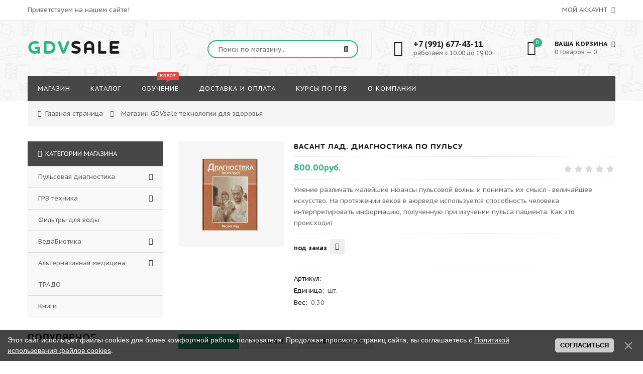

--- FILE ---
content_type: text/html; charset=UTF-8
request_url: https://gdvsale.ru/shop/200/comm/vasant-lad-diagnostika-po-pulsu
body_size: 14807
content:
<!DOCTYPE html>
<html>
 <head>
 <meta charset="utf-8">
 <meta name="viewport" content="width=device-width, initial-scale=1, maximum-scale=1">

 <meta name="description" content="Купить Васант Лад. Диагностика по пульсу по выгодной цене. Васант Лад. Диагностика по пульсу Книги" />
<meta property="og:image" content="https://gdvsale.ru/_sh/2/200.jpg" />
 
 <title>Купить Васант Лад. Диагностика по пульсу по лучшей цене в интернет-магазине GDVsale технологии для здоровья</title>
 <link rel="stylesheet" href="/_st/my.css?v=20251123_035132" />
 
 <link href='https://fonts.googleapis.com/css?family=PT+Sans+Caption:400,700&subset=latin,cyrillic' rel='stylesheet' type='text/css'>
 <link rel="stylesheet" href="/css/font-awesome.min.css">
 <link rel="stylesheet" href="/css/owl.carousel.css">
 <script>
 var _ucoz_uriId = '200',
 _ucoz_pageId = 'entry',
 _ucoz_moduleId = 'shop',
 _ucoz_date = '18.01.2026';
 </script>
 
	<link rel="stylesheet" href="/.s/src/base.min.css" />
	<link rel="stylesheet" href="/.s/src/layer7.min.css" />

	<script src="/.s/src/jquery-1.12.4.min.js"></script>
	
	<script src="/.s/src/uwnd.min.js"></script>
	<link rel="stylesheet" href="/.s/src/ulightbox/ulightbox.min.css" />
	<link rel="stylesheet" href="/.s/src/socCom.min.css" />
	<link rel="stylesheet" href="/.s/src/social.css" />
	<script src="/.s/src/ulightbox/ulightbox.min.js"></script>
	<script src="/.s/src/bottomInfo.min.js"></script>
	<script src="/.s/src/shop_utils.js"></script>
	<script src="/.s/src/socCom.min.js"></script>
	<script src="//sys000.ucoz.net/cgi/uutils.fcg?a=soc_comment_get_data&site=ejustmytest"></script>
	<script>
/* --- UCOZ-JS-DATA --- */
window.uCoz = {"sh_curr":{"2":{"default":1,"disp":"руб.","dpos":0,"code":"RUR","name":"Рубли","rate":1}},"shop_price_f":["%01.2f",""],"country":"US","shop_price_separator":"","mf":"ejustmytest","bottomInfoData":[{"message":230038,"button":230039,"id":"cookiePolicy","class":"","cookieKey":"cPolOk"}],"site":{"id":"ejustmytest","host":"justmytest.ucoz.net","domain":"gdvsale.ru"},"sign":{"3238":"Опции","7254":"Изменить размер","5255":"Помощник","3125":"Закрыть","3255":"Сохранить","3300":"Ошибка","10075":"Обязательны для выбора","210178":"Замечания","5458":"Следующий","7253":"Начать слайд-шоу","7252":"Предыдущий","7251":"Запрошенный контент не может быть загружен. Пожалуйста, попробуйте позже.","3129":"Доступ запрещён. Истёк период сессии.","7287":"Перейти на страницу с фотографией.","230039":"Согласиться","230038":"Этот сайт использует файлы cookies для более комфортной работы пользователя. Продолжая просмотр страниц сайта, вы соглашаетесь с <a href=/index/cookiepolicy target=_blank >Политикой использования файлов cookies</a>."},"ssid":"572646503671305636123","uLightboxType":1,"sh_goods":{"200":{"old_price":"0.00","imgs":["/_sh/2/200m.jpg"],"price":"800.00"}},"ver":1,"language":"ru","layerType":7,"module":"shop","sh_curr_def":2};
/* --- UCOZ-JS-CODE --- */

		function eRateEntry(select, id, a = 65, mod = 'shop', mark = +select.value, path = '', ajax, soc) {
			if (mod == 'shop') { path = `/${ id }/edit`; ajax = 2; }
			( !!select ? confirm(select.selectedOptions[0].textContent.trim() + '?') : true )
			&& _uPostForm('', { type:'POST', url:'/' + mod + path, data:{ a, id, mark, mod, ajax, ...soc } });
		}

		function updateRateControls(id, newRate) {
			let entryItem = self['entryID' + id] || self['comEnt' + id];
			let rateWrapper = entryItem.querySelector('.u-rate-wrapper');
			if (rateWrapper && newRate) rateWrapper.innerHTML = newRate;
			if (entryItem) entryItem.querySelectorAll('.u-rate-btn').forEach(btn => btn.remove())
		}
 function uSocialLogin(t) {
			var params = {"yandex":{"height":515,"width":870},"facebook":{"width":950,"height":520},"vkontakte":{"width":790,"height":400},"ok":{"width":710,"height":390},"google":{"height":600,"width":700}};
			var ref = escape(location.protocol + '//' + ('gdvsale.ru' || location.hostname) + location.pathname + ((location.hash ? ( location.search ? location.search + '&' : '?' ) + 'rnd=' + Date.now() + location.hash : ( location.search || '' ))));
			window.open('/'+t+'?ref='+ref,'conwin','width='+params[t].width+',height='+params[t].height+',status=1,resizable=1,left='+parseInt((screen.availWidth/2)-(params[t].width/2))+',top='+parseInt((screen.availHeight/2)-(params[t].height/2)-20)+'screenX='+parseInt((screen.availWidth/2)-(params[t].width/2))+',screenY='+parseInt((screen.availHeight/2)-(params[t].height/2)-20));
			return false;
		}
		function TelegramAuth(user){
			user['a'] = 9; user['m'] = 'telegram';
			_uPostForm('', {type: 'POST', url: '/index/sub', data: user});
		}
checkNumber_header = 'Замечания';
		checkNumber_err = 'Опции<ul>%err_msg%</ul>Обязательны для выбора';
function loginPopupForm(params = {}) { new _uWnd('LF', ' ', -250, -100, { closeonesc:1, resize:1 }, { url:'/index/40' + (params.urlParams ? '?'+params.urlParams : '') }) }
/* --- UCOZ-JS-END --- */
</script>

	<style>.UhideBlock{display:none; }</style><link rel="stylesheet" href="/_st/shop.css" /><script src="/.s/src/shop.js"></script><style>
				@font-face {
					font-family: "FontAwesome";
					font-style: normal;
					font-weight: normal;
					src: url("/.s/src/panel-v2/fonts/fontawesome-webfont.eot?#iefix&v=4.3.0") format("embedded-opentype"), url("/.s/src/panel-v2/fonts/fontawesome-webfont.woff2?v=4.3.0") format("woff2"), url("/.s/src/panel-v2/fonts/fontawesome-webfont.woff?v=4.3.0") format("woff"), url("/.s/src/panel-v2/fonts/fontawesome-webfont.ttf?v=4.3.0") format("truetype"), url("/.s/src/panel-v2/fonts/fontawesome-webfont.svg?v=4.3.0#fontawesomeregular") format("svg");
				}
			</style>
</head>
 <body id="body"> 
 <div id="loader"></div>
 <div id="wrapper">
 
 <!--U1AHEADER1Z--><!-- верхняя часть -->
<div id="top">
 <div class="cnt clr">
 <div class="top_left">Приветствуем на нашем сайте!</div>
 <span class="top_account">
 Мой аккаунт <i class="fa fa-angle-down"></i>
 <ul>
 
 <li><a href="javascript:;" rel="nofollow" onclick="loginPopupForm(); return false;"><i class="fa fa-unlock-alt"></i> Вход</a></li>
 <li><a href="/register"><i class="fa fa-user-plus"></i> Регистрация</a></li>
 
 <li><a href="/shop/wishlist"><i class="fa fa-heart-o"></i> Список желаний</a></li>
 <li><a href="/shop/checkout"><i class="fa fa-shopping-basket"></i> Корзина</a></li>
 </ul>
 </span>
 
 </div>
</div>

<!-- шапка -->
<header id="header">
 <div class="header_content cnt clr">
 <div id="logo">
 <a href="/"><span>GDV</span>SALE</a>
 </div>
 <div class="header_right">
 
 <form id="search-form" onsubmit="this.sfSbm.disabled=true" method="post" action="/shop/search">
 <input type="text" class="search_keyword" name="query" placeholder="Поиск по магазину...">
 <input type="submit" class="search_submit" value="&#xf002;" name="sfSbm">
 </form>
 
 <div class="header_phone">
 <i class="fa fa-phone"></i>
 <p>
 <b>+7 (991) 677-43-11</b><br>
 работаем с 10.00 до 19.00
 </p>
 </div>
 
 <div id="shop-basket"><div class="cart_info">
 <div class="cart_icon">
 <i class="fa fa-shopping-bag"></i>
 <span>0</span>
 </div>
 <div class="cart_text">
 <b>Ваша корзина <i class="fa fa-angle-down"></i></b><br>
 0 товаров — 0
 </div>
</div>

<div class="cart_body">
 
 <a href="/shop/checkout" class="cart_btn_checkout">Оформить</a>
 <a href="javascript://" rel="nofollow" onclick="return clearBasket();" class="cart_btn_clear">Очистить</a>
</div>

<script language="Javascript"><!--
 var lock_buttons = 0;
 
 function clearBasket(){
 if(lock_buttons) return false; else lock_buttons = 1;
 var el = $('#shop-basket');
 if(el.length){ var g=document.createElement("div"); $(g).addClass('myWinGrid').attr("id",'shop-basket-fade').css({"left":"0","top":"0","position":"absolute","border":"#CCCCCC 1px solid","width":$(el).width()+'px',"height":$(el).height()+'px',"z-index":5}).hide().bind('mousedown',function(e){e.stopPropagation();e.preventDefault();_uWnd.globalmousedown();}).html('<div class="myWinLoad" style="margin:5px;"></div>'); $(el).append(g); $(g).show(); }
 _uPostForm('',{type:'POST',url:'/shop/basket',data:{'mode':'clear'}});
 ga_event('basket_clear');
 return false;
 }
 
 function removeBasket(id){
 if(lock_buttons) return false; else lock_buttons = 1;
 $('#basket-item-'+id+' .sb-func').removeClass('remove').addClass('myWinLoadS').attr('title','');
 _uPostForm('',{type:'POST',url:'/shop/basket',data:{'mode':'del', 'id':id}});
 return false;
 }
 
 function add2Basket(id,pref){
 if(lock_buttons) return false; else lock_buttons = 1;
 var opt = new Array();
 var err_msg = '';
 $('#b'+pref+'-'+id+'-basket').attr('disabled','disabled');
 $('#'+pref+'-'+id+'-basket').removeClass('done').removeClass('err').removeClass('add').addClass('wait').attr('title','');
 $('#'+pref+'-'+id+'-options-selectors').find('input:checked, select').each(function(){
 opt.push(this.id.split('-')[3]+(this.value !== '' ? '-'+this.value :''));
 
 if(this.value !== ''){
 opt.push(this.id.split('-')[3]+(this.value !== '' ? '-'+this.value :''));
 }else{
 err_msg += '<li>'+$(this).parent().parent().find('span.opt').html().replace(':', '')+'</li>';
 }
 });
 
 if(err_msg == ''){
 _uPostForm('',{type:'POST',url:'/shop/basket',data:{'mode':'add', 'id':id, 'pref':pref, 'opt':opt.join(':'), 'cnt':$('#q'+pref+'-'+id+'-basket').attr('value')}});
 ga_event('basket_add');
 }else{
 lock_buttons = 0;
 shop_alert('<div class="MyWinError">Опции<ul>'+err_msg+'</ul>обязательны для выбора</div>','Замечания','warning',350,100,{tm:8000,align:'left',icon:'//s22.ucoz.net/img/icon/warning.png', 'onclose': function(){ $('#b'+pref+'-'+id+'-basket').removeAttr('disabled'); $('#'+pref+'-'+id+'-basket').removeClass('wait').addClass('add'); }});
 }
 return false;
 }
 
 function buyNow(id,pref){
 if(lock_buttons) return false; else lock_buttons = 1;
 var opt = new Array();
 var err_msg = '';
 $('#b'+pref+'-'+id+'-buynow').attr('disabled','disabled');
 $('#'+pref+'-'+id+'-buynow').removeClass('done').removeClass('err').removeClass('now').addClass('wait').attr('title','');
 $('#'+pref+'-'+id+'-options-selectors').find('input:checked, select').each(function(){
 if(this.value !== ''){
 opt.push(this.id.split('-')[3]+'-'+this.value);
 }else{
 err_msg += '<li>'+$(this).parent().parent().find('span.opt').html().replace(':', '')+'</li>';
 }
 });
 if(err_msg == ''){
 _uPostForm('',{type:'POST',url:'/shop/basket',data:{'mode':'add', 'id':id, 'pref':pref, 'opt':opt.join(':'), 'cnt':$('#q'+pref+'-'+id+'-basket').attr('value'), 'now':1}});
 ga_event('basket_buynow');
 }else{
 lock_buttons = 0;
 shop_alert('<div class="MyWinError">Опции<ul>'+err_msg+'</ul>обязательны для выбора</div>','Замечания','warning',350,100,{tm:8000,align:'left',icon:'//s22.ucoz.net/img/icon/warning.png', 'onclose': function(){ $('#b'+pref+'-'+id+'-buynow').removeAttr('disabled'); $('#'+pref+'-'+id+'-buynow').removeClass('wait').addClass('add'); }});
 }
 
 return false;
 }
 //--></script></div>
 </div>
 </div>
</header>

<!-- меню сайта -->
<nav id="nav">
 <div class="nav_content cnt clr">
 <a class="menu-icon" href="javascript:void(0)"><i class="fa fa-bars"></i> навигация</a>
 <!-- <sblock_nmenu> -->
 <!-- <bc> --><div id="uNMenuDiv1" class="uMenuV"><ul class="uMenuRoot">
<li><a  href="/" ><span>МАГАЗИН</span></a></li>
<li><a  href="/shop/all" ><span>КАТАЛОГ</span></a></li>
<li><a class="menu_hint1 " href="/education" ><span>ОБУЧЕНИЕ</span></a></li>
<li><a  href="/index/dostavka_i_oplata/0-4" ><span>ДОСТАВКА И ОПЛАТА</span></a></li>
<li><a  href="/index/obuchenie/0-5" ><span>КУРСЫ ПО ГРВ</span></a></li>
<li><a  href="/index/o_kompanii/0-6" ><span>О КОМПАНИИ</span></a></li></ul></div><!-- </bc> -->
 <!-- </sblock_nmenu> -->
 </div>
</nav><!--/U1AHEADER1Z-->
 
 <!-- хлебные крошки -->
 <div class="path cnt clr">
 <i class="fa fa-home"></i>
 <a href="/">Главная страница</a> <i class="fa fa-angle-right"></i>
 
 Магазин GDVsale технологии для здоровья
 
 
 </div> 
 
 <!-- основная часть -->
 <div id="middle">
 <div class="cnt clr">
 <!-- <middle> -->
 <div id="content">
 
 <!-- <body> -->
 <div id="qv_content" class="clr">
 <div class="gp_images">
 
 <script>
//['original_img_url','org_width','org_height','resized_img_url','res_width','res_height','img_alt','img_title']
var allEntImgs200=[["/_sh/2/200.jpg",0,0,"/_sh/2/200m.jpg",270,270,null,null,null,null,null]]</script>
 <script type="text/javascript">
 function _bldCont(indx){
 var bck=indx-1;var nxt=indx+1;
 if (bck<0){bck = allEntImgs200.length-1;}
 if (nxt>=allEntImgs200.length){nxt=0;}
 var imgs='';
 if (allEntImgs200.length>1){
 for (var i=0;i<allEntImgs200.length;i++){var img=i+1;
 if(allEntImgs200[i][0].length<1){continue;}
 if (i==indx){imgs += '<b class="pgSwchA">'+img+'</b> ';}
 else {imgs += '<a class="pgSwch" href="javascript://" rel="nofollow" onclick="_bldCont('+i+');return false;">'+img+'</a> ';}
 }
 imgs = '<div align="center" style="padding:8px 0 5px 0;white-space:nowrap;overflow:auto;overflow-x:auto;overflow-y:hidden;"><a class="pgSwch" href="javascript://" rel="nofollow" onclick="_bldCont('+bck+');return false;">&laquo; Back</a> '+imgs+'<a class="pgSwch" href="javascript://" rel="nofollow" onclick="_bldCont('+nxt+');return false;">Next &raquo;</a> </div> ';}
 var hght = parseInt(allEntImgs200[indx][2]); if ($.browser.msie) { hght += 28; };
 _picsCont = '<div id="_prCont" style="position:relative;"><img alt="" border="0" src="' + allEntImgs200[indx][0] + '"/>'+imgs+'</div>';
 new _uWnd('wnd_prv', "Изображения товара", 10, 10, { waitimages:300000, autosizewidth:1, hideonresize:1, autosize:1, fadetype:1, closeonesc:1, align:'center', min:0, max:0, resize:1 }, _picsCont);
 }
 </script>
 
 <img class="gphoto big" src="/_sh/2/200m.jpg" alt="Васант Лад. Диагностика по пульсу" onclick="_bldCont1(200, this.getAttribute('idx'));" id="ipreview" idx="0" title="Кликните для увеличения изображения">
 <span class="gnew" data-date="25.09.2017">NEW</span>
 
 <div class="oh">
 
 
 
 
 
 
 
 
 
 </div>
 </div>
 <div class="gp_info">
 <h1 class="gp_name">Васант Лад. Диагностика по пульсу </h1>
 <div class="gp_price_rate">
 <span class="gp_price"><span class="id-good-200-price">800.00руб.</span> </span>
 <span class="gp_rate">
		<style type="text/css">
			.u-star-rating-21 { list-style:none; margin:0px; padding:0px; width:105px; height:21px; position:relative; background: url('/img/rate.png') top left repeat-x }
			.u-star-rating-21 li{ padding:0px; margin:0px; float:left }
			.u-star-rating-21 li a { display:block;width:21px;height: 21px;line-height:21px;text-decoration:none;text-indent:-9000px;z-index:20;position:absolute;padding: 0px;overflow:hidden }
			.u-star-rating-21 li a:hover { background: url('/img/rate.png') left center;z-index:2;left:0px;border:none }
			.u-star-rating-21 a.u-one-star { left:0px }
			.u-star-rating-21 a.u-one-star:hover { width:21px }
			.u-star-rating-21 a.u-two-stars { left:21px }
			.u-star-rating-21 a.u-two-stars:hover { width:42px }
			.u-star-rating-21 a.u-three-stars { left:42px }
			.u-star-rating-21 a.u-three-stars:hover { width:63px }
			.u-star-rating-21 a.u-four-stars { left:63px }
			.u-star-rating-21 a.u-four-stars:hover { width:84px }
			.u-star-rating-21 a.u-five-stars { left:84px }
			.u-star-rating-21 a.u-five-stars:hover { width:105px }
			.u-star-rating-21 li.u-current-rating { top:0 !important; left:0 !important;margin:0 !important;padding:0 !important;outline:none;background: url('/img/rate.png') left bottom;position: absolute;height:21px !important;line-height:21px !important;display:block;text-indent:-9000px;z-index:1 }
		</style><script>
			var usrarids = {};
			function ustarrating(id, mark) {
				if (!usrarids[id]) {
					usrarids[id] = 1;
					$(".u-star-li-"+id).hide();
					_uPostForm('', { type:'POST', url:`/shop/${ id }/edit`, data:{ a:65, id, mark, mod:'shop', ajax:'2' } })
				}
			}
		</script><ul id="uStarRating200" class="uStarRating200 u-star-rating-21" title="Рейтинг: 0.0/0">
			<li id="uCurStarRating200" class="u-current-rating uCurStarRating200" style="width:0%;"></li><li class="u-star-li-200"><a href="javascript:;" onclick="ustarrating('200', 1)" class="u-one-star">1</a></li>
				<li class="u-star-li-200"><a href="javascript:;" onclick="ustarrating('200', 2)" class="u-two-stars">2</a></li>
				<li class="u-star-li-200"><a href="javascript:;" onclick="ustarrating('200', 3)" class="u-three-stars">3</a></li>
				<li class="u-star-li-200"><a href="javascript:;" onclick="ustarrating('200', 4)" class="u-four-stars">4</a></li>
				<li class="u-star-li-200"><a href="javascript:;" onclick="ustarrating('200', 5)" class="u-five-stars">5</a></li></ul></span>
 </div>
 <div class="gp_brief">
 Умение различать малейшие нюансы пульсовой волны и понимать их смысл - величайшее искусство. На протяжении веков в аюрведе используется способность человека интерпретировать информацию, полученную при изучении пульса пациента. Как это происходит
 </div>
 
 <div class="gp_buttons">
 <b> под заказ </b>
 <div id="id-200-wish" class="wish wadd" onclick="wishlist(this);" title="Добавить в список желаний"></div>
 
 </div>
 <div class="gp_more">
 <ul class="shop-options" id="id-200-options">
 
 <li><span class="opt"><!--<s4749>-->Артикул<!--</s>-->:</span> <span class="val art"> </span></li>
 <!-- <li><span class="opt">Наличие:</span> <span class="val stock">0</span></li> -->
 
 <li><span class="opt">Единица:</span> <span class="val">шт.</span></li>
 <li><span class="opt"><!--<s4751>-->Вес<!--</s>-->:</span> <span class="val">0.30</span></li>
 
 
 </ul>
 </div>
 </div> 
 </div>
 
 <div class="gp_tabs">
 <div>
 <span>Описание</span>
 <span>Отзывы</span>
 <span>Изображения</span>
 </div>
 <ul>
 <li>
 <p>Умение различать малейшие нюансы пульсовой волны и понимать их смысл - величайшее искусство. На протяжении веков в аюрведе используется способность человека интерпретировать информацию, полученную при изучении пульса пациента. Как это происходит, рассказывает в своей книге доктор Васант Лад, практикующий аюрведу более 25 лет.</p>

<p><strong>Умение различать малейшие нюансы пульсовой волны и понимать их смысл - величайшее искусство.</strong><br />
<strong>На протяжении веков в аюрведе используется способность человека интерпретировать информацию, полученную при изучении пульса пациента.</strong><br />
<strong>Как это происходит, рассказывает в своей книге доктор Васант Лад, практикующий аюрведу более 25 лет.<br />
&nbsp;</strong></p>

<p><strong>СОДЕРЖАНИЕ</strong></p>

<p>Об авторе и Аюрведическом институте<br />
Предисловие</p>

<p><strong>1. Искусство распознавния пульса (нади виджнянам)</strong><br />
&nbsp; &nbsp;Нади прогноз (предсказание по пульсу)<br />
&nbsp; &nbsp;Общие характеристики вата-, питта,- и капха - типов пульса<br />
&nbsp; &nbsp;Гати (движение)<br />
&nbsp; &nbsp;Вега (частота)<br />
&nbsp; &nbsp;Тала (ритм)<br />
&nbsp; &nbsp;Бала (сила пульса)<br />
&nbsp; &nbsp;Акрути (объем и напряжение)<br />
&nbsp; &nbsp;Тапамана (температура)<br />
&nbsp; &nbsp;Катхинья (плотность сосудистой стенки)</p>

<p><strong>2. Пракрити и Викрити &nbsp;(Седьмой и первый уровни пульса)</strong></p>

<p><strong>3. Пульс различных органов (Седьмой и первый уровни пульса)</strong><br />
&nbsp; Кала<br />
&nbsp; Сезонность<br />
&nbsp; Биологические часы и пульс<br />
&nbsp;Пульсы различных органов<br />
Толстая кишка<br />
Легкие<br />
&nbsp;Желчный пузырь<br />
Печень<br />
Перикард<br />
Циркуляция<br />
Тонкий кишечник<br />
Сердце<br />
Желудок<br />
Селезенка<br />
Мочевой пузырь<br />
Почки</p>

<p><strong>4. Определение подтипов дош по пульсу (Третий уровень пульса)</strong><br />
Сампрапти - процесс развития болезни.<br />
Определение подтипов дош с помощью пульса, Вата, Питта, Капха.</p>

<p><strong>5. Определение различных дхату по пульсу (Пятый уровень пульса)</strong><br />
Расстройства Дхату.<br />
Другие возможности пятого уровня пульса.</p>

<p><strong>6. Оджас, Теджас, Прана. &nbsp;(Четвертый уровень пульса)</strong><br />
Лечение истощенных оджаса, теджаса и праны</p>

<p><strong>7. Манас пракрити и викрити. &nbsp;(Шестой и второй уровни пульса)</strong><br />
Проявление планет в нади.<br />
Отражение чакр в нади.<br />
Состояние потока сознания в настоящий момент.</p>

<p><strong>8. Влияние драгоценных камней на пульс.</strong></p>

<p><strong>9. Другие аспекты пульса.</strong><br />
Характеристики пульса при различных заболеваниях.<br />
Значение пульса в прогнозе заболевания.<br />
Другие места определения пульса.</p>

<p>Библиография и рекомендуемая литература<br />
Словарь<br />
Алфавитный указатель</p>

<p>Москва &quot;Саттва&quot; 2015 г. - 224 с.</p>
 </li>
 <li>
 
 
 <table border="0" cellpadding="0" cellspacing="0" width="100%">
 <tr><td width="60%" height="25"><!--<s5183>-->Всего комментариев<!--</s>-->: <b>0</b></td><td align="right" height="25"></td></tr>
 <tr><td colspan="2"><script>
				function spages(p, link) {
					document.location.href = '/shop/200/comm/vasant-lad-diagnostika-po-pulsu'+(parseInt(p)>1 ? ';'+p : '');
				}
			</script>
			<div id="comments"></div>
			<div id="newEntryT"></div>
			<div id="allEntries"></div>
			<div id="newEntryB"></div>
			<script>
				(function() {
					'use strict';
					var commentID = ( /comEnt(\d+)/.exec(location.hash) || {} )[1];
					if (!commentID) {
						return window.console && console.info && console.info('comments, goto page', 'no comment id');
					}
					var selector = '#comEnt' + commentID;
					var target = $(selector);
					if (target.length) {
						$('html, body').animate({
							scrollTop: ( target.eq(0).offset() || { top: 0 } ).top
						}, 'fast');
						return window.console && console.info && console.info('comments, goto page', 'found element', selector);
					}
					$.get('/index/802', {
						id: commentID
					}).then(function(response) {
						if (!response.page) {
							return window.console && console.warn && console.warn('comments, goto page', 'no page within response', response);
						}
						spages(response.page);
						setTimeout(function() {
							target = $(selector);
							if (!target.length) {
								return window.console && console.warn && console.warn('comments, goto page', 'comment element not found', selector);
							}
							$('html, body').animate({
								scrollTop: ( target.eq(0).offset() || { top: 0 } ).top
							}, 'fast');
							return window.console && console.info && console.info('comments, goto page', 'scrolling to', selector);
						}, 500);
					}, function(response) {
						return window.console && console.error && console.error('comments, goto page', response.responseJSON);
					});
				})();
			</script>
		</td></tr>
 <tr><td colspan="2" align="center"></td></tr>
 <tr><td colspan="2" height="10"></td></tr>
 </table>
 
 
 
 <form name="socail_details" id="socail_details" onsubmit="return false;">
						   <input type="hidden" name="social" value="">
						   <input type="hidden" name="data" value="">
						   <input type="hidden" name="id" value="200">
						   <input type="hidden" name="ssid" value="572646503671305636123">
					   </form><div id="postFormContent" class="">
		<form method="post" name="addform" id="acform" action="/index/" onsubmit="return addcom(this)" class="shop-com-add" data-submitter="addcom"><script>
		function _dS(a){var b=a.split(''),c=b.pop();return b.map(function(d){var e=d.charCodeAt(0)-c;return String.fromCharCode(32>e?127-(32-e):e)}).join('')}
		var _y8M = _dS('Ansuzy%y~ujB\'mniijs\'%sfrjB\'xtx\'%{fqzjB\'7<>:599:<8\'%4C5');
		function addcom( form, data = {} ) {
			if (document.getElementById('addcBut')) {
				document.getElementById('addcBut').disabled = true;
			} else {
				try { document.addform.submit.disabled = true; } catch(e) {}
			}

			if (document.getElementById('eMessage')) {
				document.getElementById('eMessage').innerHTML = '<span style="color:#999"><img src="/.s/img/ma/m/i2.gif" border="0" align="absmiddle" width="13" height="13"> Идёт передача данных...</span>';
			}

			_uPostForm(form, { type:'POST', url:'/index/', data })
			return false
		}
document.write(_y8M);</script>
				<div class="mc-widget">
					<script>
						var socRedirect = location.protocol + '//' + ('gdvsale.ru' || location.hostname) + location.pathname + location.search + (location.hash && location.hash != '#' ? '#reloadPage,' + location.hash.substr(1) : '#reloadPage,gotoAddCommentForm' );
						socRedirect = encodeURIComponent(socRedirect);

						try{var providers = {};} catch (e) {}

						function socialRepost(entry_link, message) {
							console.log('Check witch Social network is connected.');

							var soc_type = jQuery("form#acform input[name='soc_type']").val();
							switch (parseInt(soc_type)) {
							case 101:
								console.log('101');
								var newWin = window.open('https://vk.com/share.php?url='+entry_link+'&description='+message+'&noparse=1','window','width=640,height=500,scrollbars=yes,status=yes');
							  break;
							case 102:
								console.log('102');
								var newWin = window.open('https://www.facebook.com/sharer/sharer.php?u='+entry_link+'&description='+encodeURIComponent(message),'window','width=640,height=500,scrollbars=yes,status=yes');
							  break;
							case 103:
								console.log('103');

							  break;
							case 104:
								console.log('104');

							  break;
							case 105:
								console.log('105');

							  break;
							case 106:
								console.log('106');

							  break;
							case 107:
								console.log('107');
								var newWin = window.open('https://twitter.com/intent/tweet?source=webclient&url='+entry_link+'&text='+encodeURIComponent(message)+'&callback=?','window','width=640,height=500,scrollbars=yes,status=yes');
							  break;
							case 108:
								console.log('108');

							  break;
							case 109:
								console.log('109');
								var newWin = window.open('https://plusone.google.com/_/+1/confirm?hl=en&url='+entry_link,'window','width=600,height=610,scrollbars=yes,status=yes');
							  break;
							}
						}

						function updateSocialDetails(type) {
							console.log('updateSocialDetails');
							jQuery.getScript('//sys000.ucoz.net/cgi/uutils.fcg?a=soc_comment_get_data&site=ejustmytest&type='+type, function() {
								jQuery("form#socail_details input[name='social']").val(type);
								jQuery("form#socail_details input[name=data]").val(data[type]);
								jQuery("form#acform input[name=data]").val(data[type]);
								_uPostForm('socail_details',{type:'POST',url:'/index/778', data:{'m':'9', 'vi_commID': '', 'catPath': ''}});
							});
						}

						function logoutSocial() {
							console.log('delete cookie');
							delete_msg_cookie();
							jQuery.getScript('//sys000.ucoz.net/cgi/uutils.fcg?a=soc_comment_clear_data&site=ejustmytest', function(){window.location.reload();});
						}

						function utf8_to_b64( str) {
							return window.btoa(encodeURIComponent( escape( str )));
						}

						function b64_to_utf8( str) {
							return unescape(decodeURIComponent(window.atob( str )));
						}

						function getCookie(c_name) {
							var c_value = " " + document.cookie;
							var c_start = c_value.indexOf(" " + c_name + "=");
							if (c_start == -1) {
								c_value = null;
							} else {
								c_start = c_value.indexOf("=", c_start) + 1;
								var c_end = c_value.indexOf(";", c_start);
								if (c_end == -1) {
									c_end = c_value.length;
								}
								c_value = unescape(c_value.substring(c_start,c_end));
							}
							return c_value;
						}

						var delete_msg_cookie = function() {
							console.log('delete_msg_cookie');
							document.cookie = 'msg=;expires=Thu, 01 Jan 1970 00:00:01 GMT;';
						};

						function preSaveMessage() {
							var msg = jQuery("form#acform textarea").val();
							if (msg.length > 0) {
								document.cookie = "msg="+utf8_to_b64(msg)+";"; //path="+window.location.href+";
							}
						}

						function googleAuthHandler(social) {
							if (!social) return
							if (!social.enabled || !social.handler) return

							social.window = window.open(social.url, '_blank', 'width=600,height=610');
							social.intervalId = setInterval(function(social) {
								if (social.window.closed) {
									clearInterval(social.intervalId)
									self.location.reload()
								}
							}, 1000, social)
						}

						

						(function(jq) {
							jq(document).ready(function() {
								
																
								jQuery(".uf-tooltip a.uf-tt-exit").attr('href','/index/10');
								console.log('ready - update details');
								console.log('scurrent', window.scurrent);
								if (typeof(window.scurrent) != 'undefined' && scurrent > 0 && data[scurrent]) {
									jQuery("#postFormContent").html('<div style="width:100%;text-align:center;padding-top:50px;"><img alt="" src="/.s/img/ma/m/i3.gif" border="0" width="220" height="19" /></div>');

									jQuery("form#socail_details input[name=social]").val(scurrent);
									jQuery("form#socail_details input[name=data]").val(data[scurrent]);
									updateSocialDetails(scurrent);
								}
								jQuery('a#js-ucf-start').on('click', function(event) {
									event.preventDefault();
									if (scurrent == 0) {
										window.open("//sys000.ucoz.net/cgi/uutils.fcg?a=soc_comment_auth",'SocialLoginWnd','width=500,height=350,resizable=yes,titlebar=yes');
									}
								});

								jQuery('#acform a.login-with').on('click', function(event) {
									event.preventDefault();
									let social = providers[ this.dataset.social ];

									if (typeof(social) != 'undefined' && social.enabled == 1) {
										if (social.handler) {
											social.handler(social);
										} else {
											// unetLoginWnd
											let newWin = window.open(social.url, "_blank", 'width=600,height=610,scrollbars=yes,status=yes');
										}
									}
								});
							});
						})(jQuery);
					</script>
				</div>

<div class="uForm uComForm">
	
	<div class="uauth-small-links uauth-links-set"><span class="auth-links-label">Войдите:</span> <div class="auth-social-list inline-social-list"><a href="javascript:;" onclick="window.open('https://login.uid.me/?site=ejustmytest&ref='+escape(location.protocol + '//' + ('gdvsale.ru' || location.hostname) + location.pathname + ((location.hash ? ( location.search ? location.search + '&' : '?' ) + 'rnd=' + Date.now() + location.hash : ( location.search || '' )))),'uidLoginWnd','width=580,height=450,resizable=yes,titlebar=yes');return false;" class="login-with uid" title="Войти через uID" rel="nofollow"><i></i></a><a href="javascript:;" onclick="return uSocialLogin('vkontakte');" data-social="vkontakte" class="login-with vkontakte" title="Войти через ВКонтакте" rel="nofollow"><i></i></a><a href="javascript:;" onclick="return uSocialLogin('facebook');" data-social="facebook" class="login-with facebook" title="Войти через Facebook" rel="nofollow"><i></i></a><a href="javascript:;" onclick="return uSocialLogin('yandex');" data-social="yandex" class="login-with yandex" title="Войти через Яндекс" rel="nofollow"><i></i></a><a href="javascript:;" onclick="return uSocialLogin('google');" data-social="google" class="login-with google" title="Войти через Google" rel="nofollow"><i></i></a><a href="javascript:;" onclick="return uSocialLogin('ok');" data-social="ok" class="login-with ok" title="Войти через Одноклассники" rel="nofollow"><i></i></a></div></div>
	<div class="uComForm-inner">
		<span class="ucf-avatar"><img src="/.s/img/icon/social/noavatar.png" alt="avatar" /></span>
		<div class="ucf-content ucf-start-content">
			<ul class="uf-form ucf-form">
				<li><textarea class="uf-txt-input commFl js-start-txt" placeholder="Оставьте ваш комментарий..."></textarea>
				<li><button class="uf-btn" onclick="preSaveMessage(); window.open('/index/800?ref='+window.location.href, 'SocialLoginWnd', 'width=500,height=410,resizable=yes,titlebar=yes');">Отправить</button>
			</ul>
		</div>
	</div>
	
</div><input type="hidden" name="ssid" value="572646503671305636123" />
				<input type="hidden" name="a"  value="36" />
				<input type="hidden" name="m"  value="9" />
				<input type="hidden" name="id" value="200" />
				
				<input type="hidden" name="soc_type" id="csoc_type" />
				<input type="hidden" name="data" id="cdata" />
			</form>
		</div>
 
 
 </li>
 <li>
 <div class="shop-imgs with-clear">
 <img alt="" src="/_sh/2/200m.jpg" class="gphoto" onclick="_bldCont1(200, this.getAttribute('idx'));" idx="0" title="Кликните для увеличения изображения">
 
 
 
 
 
 
 
 
 
 </div>
 </li>
 </ul>
 </div>
 
 
 
 
 
 
 <!-- </body> -->
 
 </div>
 
 <!-- сайдбар -->
 <aside id="sidebar">
 
 <!--U1CATEGORIES1Z-->
 
 <div class="b_cats">
 <div class="b_cats_title"><i class="fa fa-bars"></i> Категории магазина</div>
 <ul class="cat-tree" style="padding-left:0!important; display:block;"><li id="cid-18">
							<input type="hidden" id="cid-p-18" value="1">
							<u class="plus" onclick="shopCatExpand(this,'ejustmytestuShopC');"></u>
							<a id="lid-18" class="catref" href="/shop/pulsovaja-diagnostika" ondblclick="return shopCatExpand($(this).prev(),'ejustmytestuShopC')">Пульсовая диагностика</a>&nbsp;<b>(51)</b>
							<ul class="cat-tree"><li id="cid-24">
						<i></i>
						<a id="lid-24" class="catref" href="/shop/pulsovaja-diagnostika/pribory-pulsovoj-diagnostiki">Приборы пульсовой диагностики</a>&nbsp;<b>(9)</b>
					</li><li id="cid-22">
						<i></i>
						<a id="lid-22" class="catref" href="/shop/pulsovaja-diagnostika/aksessuary-dlja-vedapuls">Аксессуары для ВедаПульс</a>&nbsp;<b>(9)</b>
					</li><li id="cid-23">
						<i></i>
						<a id="lid-23" class="catref" href="/shop/pulsovaja-diagnostika/programmnye-rasshirenija-dlja-vedapuls">Программные расширения для ВедаПульс</a>&nbsp;<b>(33)</b>
					</li></ul></li><li id="cid-13">
							<input type="hidden" id="cid-p-13" value="1">
							<u class="plus" onclick="shopCatExpand(this,'ejustmytestuShopC');"></u>
							<a id="lid-13" class="catref" href="/shop/grv-tekhnika" ondblclick="return shopCatExpand($(this).prev(),'ejustmytestuShopC')">ГРВ техника</a>&nbsp;<b>(37)</b>
							<ul class="cat-tree"><li id="cid-7">
						<i></i>
						<a id="lid-7" class="catref" href="/shop/grv-tekhnika/grv-pribory">ГРВ приборы</a>&nbsp;<b>(10)</b>
					</li><li id="cid-8">
						<i></i>
						<a id="lid-8" class="catref" href="/shop/grv-tekhnika/grv-pristavki">ГРВ приставки</a>&nbsp;<b>(5)</b>
					</li><li id="cid-9">
						<i></i>
						<a id="lid-9" class="catref" href="/shop/grv-tekhnika/grv-programmy">ГРВ программы</a>&nbsp;<b>(18)</b>
					</li><li id="cid-21">
						<i></i>
						<a id="lid-21" class="catref" href="/shop/grv-tekhnika/grv-aksessuary">ГРВ аксессуары</a>&nbsp;<b>(4)</b>
					</li></ul></li><li id="cid-11">
						<i></i>
						<a id="lid-11" class="catref" href="/shop/filtry-dlja-vody">Фильтры для воды</a>&nbsp;<b>(15)</b>
					</li><li id="cid-25">
							<input type="hidden" id="cid-p-25" value="1">
							<u class="plus" onclick="shopCatExpand(this,'ejustmytestuShopC');"></u>
							<a id="lid-25" class="catref" href="/shop/vedabiotica" ondblclick="return shopCatExpand($(this).prev(),'ejustmytestuShopC')">ВедаБиотика</a>&nbsp;<b>(41)</b>
							<ul class="cat-tree"><li id="cid-28">
						<i></i>
						<a id="lid-28" class="catref" href="/shop/vedabiotica/multisimbiotiki">Мультисинбиотики</a>&nbsp;<b>(6)</b>
					</li><li id="cid-27">
						<i></i>
						<a id="lid-27" class="catref" href="/shop/vedabiotica/fitolizaty">Фитолизаты</a>&nbsp;<b>(17)</b>
					</li><li id="cid-29">
						<i></i>
						<a id="lid-29" class="catref" href="/shop/vedabiotica/ozdorovitelnye-programmy">Оздоровительные программы</a>&nbsp;<b>(11)</b>
					</li></ul></li><li id="cid-12">
							<input type="hidden" id="cid-p-12" value="1">
							<u class="plus" onclick="shopCatExpand(this,'ejustmytestuShopC');"></u>
							<a id="lid-12" class="catref" href="/shop/alternativnaja-medicina" ondblclick="return shopCatExpand($(this).prev(),'ejustmytestuShopC')">Альтернативная медицина</a>&nbsp;<b>(15)</b>
							<ul class="cat-tree"><li id="cid-14">
						<i></i>
						<a id="lid-14" class="catref" href="/shop/alternativnaja-medicina/gamma-7">Гамма-7</a>&nbsp;<b>(4)</b>
					</li><li id="cid-15">
						<i></i>
						<a id="lid-15" class="catref" href="/shop/alternativnaja-medicina/zeropa">Zeropa</a>&nbsp;<b>(5)</b>
					</li><li id="cid-16">
						<i></i>
						<a id="lid-16" class="catref" href="/shop/alternativnaja-medicina/balans">Баланс</a>&nbsp;<b>(2)</b>
					</li><li id="cid-17">
						<i></i>
						<a id="lid-17" class="catref" href="/shop/alternativnaja-medicina/vodolej">Водолей</a>&nbsp;<b>(4)</b>
					</li></ul></li><li id="cid-19">
						<i></i>
						<a id="lid-19" class="catref" href="/shop/ajurveda">ТРАДО</a>&nbsp;<b>(32)</b>
					</li><li id="cid-10">
						<i></i>
						<a id="lid-10" class="catref" href="/shop/knigi">Книги</a>&nbsp;<b>(29)</b>
					</li></ul>
 </div>
 
 <!--/U1CATEGORIES1Z-->
 
 <!--U1BANNER1Z--><!--<a class="banner banner4" href="/index/novogodnie_skidki_do_20/0-7">
 <img src="/img/banner4.jpg" alt="Баннер 4">
 <div class="left_banner_text">
 <p>
 <span class="lbt1">акция!</span>
 <span class="lbt2">скидка 30% на ГРВ!</span>
 </p>
 </div>
</a>--><!--/U1BANNER1Z-->
 
 <!--U1CLEFTER1Z--><!-- <block1> -->

<!-- </block1> -->

<!-- <block3> -->
<!--
<div class="block">
 <div class="b_title"></div>
 <div class="b_content">
 <a href="https://clck.yandex.ru/redir/dtype=stred/pid=47/cid=2508/*https://market.yandex.ru/shop/91299/reviews"><img src="https://clck.yandex.ru/redir/dtype=stred/pid=47/cid=2507/*https://grade.market.yandex.ru/?id=91299&action=image&size=3" border="0" width="200" height="125" alt="Читайте отзывы покупателей и оценивайте качество магазина на Яндекс.Маркете" /></a>
 </div>
</div>
-->
<!-- </block3> -->

<!-- <block2> -->
<div class="block">
 <div class="b_title"><!-- <bt> -->Популярное<!-- </bt> --></div>
 <div class="b_content">
 <!-- <bc> --><ul class="b_popular"><li>  <img src="/_sh/1/126m.jpg" alt="УВИП "ВедаПульс Профессиональный"" class="gphoto" id="inf1-gphoto-126">  <p>  <a href="/shop/126/desc/apk-vedapuls-professional">УВИП "ВедаПульс Профессиональный"</a>  <span class="g_price"><span class="inf1-good-126-price">75000.00руб.</span> </span>  </p> </li><li>  <img src="/_sh/1/148m.jpg" alt="Фильтр-картридж "Графена Универсал"" class="gphoto" id="inf1-gphoto-148">  <p>  <a href="/shop/148/desc/grafenum-universal-kartridzh">Фильтр-картридж "Графена Универсал"</a>  <span class="g_price"><span class="inf1-good-148-price">1600.00руб.</span> <s><span class="inf1-good-148-oldprice">1700.00руб.</span></s></span>  </p> </li><li>  <img src="/_sh/1/120m.jpg" alt="ГРВ Камера" class="gphoto" id="inf1-gphoto-120">  <p>  <a href="/shop/120/desc/grv-kamera">ГРВ Камера</a>  <span class="g_price"><span class="inf1-good-120-price">720000.00руб.</span> </span>  </p> </li><li>  <img src="/_sh/1/171m.jpg" alt="Фильтр-кувшин "Аграфена-М"" class="gphoto" id="inf1-gphoto-171">  <p>  <a href="/shop/171/desc/filtr-kuvshin-agrafena-m">Фильтр-кувшин "Аграфена-М"</a>  <span class="g_price"><span class="inf1-good-171-price">2500.00руб.</span> </span>  </p> </li><li>  <img src="/_sh/1/147m.jpg" alt="Картридж Графена SL-10" class="gphoto" id="inf1-gphoto-147">  <p>  <a href="/shop/147/desc/kartridzh-gs-sl-10">Картридж Графена SL-10</a>  <span class="g_price"><span class="inf1-good-147-price">1700.00руб.</span> <s><span class="inf1-good-147-oldprice">2000.00руб.</span></s></span>  </p> </li><script> 			if ( typeof(uCoz) != 'object' ) { 				window.uCoz = {"shop_price_f":["%01.2f",""],"ver":1,"mf":"ejustmytest","shop_price_separator":"","sh_curr":{"2":{"code":"RUR","dpos":0,"disp":"руб.","rate":1,"default":1,"name":"Рубли"}},"sh_curr_def":2,"sh_goods":{}};  			} else { 				if ( typeof(uCoz.sh_goods) == 'undefined' ) { 					var shop_js_def = {"sh_curr":{"2":{"code":"RUR","dpos":0,"disp":"руб.","rate":1,"default":1,"name":"Рубли"}},"ver":1,"shop_price_separator":"","mf":"ejustmytest","shop_price_f":["%01.2f",""],"sh_curr_def":2,"sh_goods":{}}, i; 					for ( i in shop_js_def ) { 						if ( typeof(uCoz.i) == 'undefined' ) { 							window.uCoz[i] = shop_js_def[i] 						} 					} 				} 			}; 			uCoz.sh_goods[126] = {price:75000.00,old_price:0.00,imgs:["/_sh/1/126m.jpg","/_sh/1/126m_1.jpg","/_sh/1/126m_2.jpg","/_sh/1/126m_3.jpg"]};uCoz.sh_goods[148] = {price:1600.00,old_price:1700.00,imgs:["/_sh/1/148m.jpg","/_sh/1/148m_1.jpg"]};uCoz.sh_goods[120] = {price:720000.00,old_price:0.00,imgs:["/_sh/1/120m.jpg"]};uCoz.sh_goods[171] = {price:2500.00,old_price:0.00,imgs:["/_sh/1/171m.jpg","/_sh/1/171m_1.jpg","/_sh/1/171m_2.jpg","/_sh/1/171m_3.jpg"]};uCoz.sh_goods[147] = {price:1700.00,old_price:2000.00,imgs:["/_sh/1/147m.jpg","/_sh/1/147m_1.jpg"]}; 		</script><script src="/.s/src/shop_utils.js"></script></ul><!-- </bc> -->
 </div>
</div>
<!-- </block2> --><!--/U1CLEFTER1Z-->
 
 </aside>
 
 <!-- </middle> -->
 </div>
 </div>
 
 <!-- нижняя часть -->
 <!--U1BFOOTER1Z--><footer id="footer">

 <div class="f_blocks">
 <div class="cnt oh">
 <div class="col4 f_block">
 <div class="f_block_title">Покупки</div>
 <p><a href="/shop/pulsovaja-diagnostika">ВедаПульс</a></p>
 <p><a href="/shop/grv-tekhnika/grv-pribory">ГРВ приборы</a></p>
 <p><a href="/shop/grv-tekhnika/grv-pristavki">ГРВ приставки</a></p>
 <p><a href="/shop/grv-tekhnika/grv-programmy">ГРВ программы</a></p>
 <p><a href="/shop/filtry-dlja-vody">Фильтры для воды</a></p>
 <p><a href="/shop/alternativnaja-medicina">Альтернативная медицина</a></p>
 </div>
 <div class="col4 f_block">
 <div class="f_block_title">Контакты</div>
 <p>Санкт-Петербруг, ул. Большая Морская, дом 21<br>
 Станция метро "Адмиралтейская"<br>
 Часы работы: с 10:00 до 19:00 </p>
 <br>
 Телефон: <b>+7 (991) 677-43-11</b>
 <br>
 E-mail: <b><a href="mailto:info@finer.ru">info@finer.ru</a></b>
 <br><br>
 </div>
 <div class="col4 f_block">
 <div class="f_block_title">Наши партнеры</div>
 <ul>
 <li><i class="fa fa-angle-right"></i> <a href="http://www.peitevodu.ru">Сайт о фильтрах для воды</a></li>
 <li><i class="fa fa-angle-right"></i> <a href="http://www.finer.ru">Информационный портал</a></li>
 <li><i class="fa fa-angle-right"></i> <a href="http://www.gdvsale.com">Сайт о ГРВ на английском</a></li>
 </ul>
 </div>
 <div class="col4 f_block">
 <div class="f_block_title">Мой аккаунт</div>
 <ul>
 
 <li><i class="fa fa-angle-right"></i> <a href="javascript:;" rel="nofollow" onclick="loginPopupForm(); return false;">Вход</a></li>
 <li><i class="fa fa-angle-right"></i> <a href="/register">Регистрация</a></li>
 
 <li><i class="fa fa-angle-right"></i> <a href="/shop/checkout">Моя корзина</a></li>
 <li><i class="fa fa-angle-right"></i> <a href="/shop/wishlist">Cписок желаний</a></li>
 </ul>
 </div>
 </div>
 </div>

 <!-- копирайты -->
 <div class="f_copy">
 <!-- <copy> -->&copy; 1994-2026 ЗАО НПО "АКВАСТАНДАРТ" <a href="/index/agreement">Пользовательское соглашение</a><!-- </copy> -->
 </div>

 </footer><!--/U1BFOOTER1Z-->
 
 </div>
 
 
 <!-- qv -->
 <div id="qv_container"><div id="qv_overlay"></div><div id="qv_window"></div><span id="qv_close" class="fa fa-close" title="Закрыть"></span></div>
 <!-- /qv -->
 
 <script src="/js/plugins.js"></script>
 <script src="/js/scripts.js"></script>
 </body>
 </html>
 
<!-- 0.07114 (s743) -->